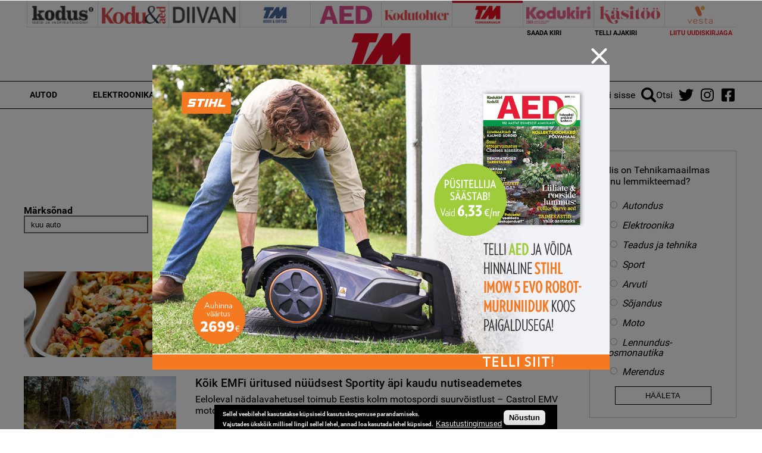

--- FILE ---
content_type: text/html; charset=utf-8
request_url: https://www.google.com/recaptcha/api2/aframe
body_size: 266
content:
<!DOCTYPE HTML><html><head><meta http-equiv="content-type" content="text/html; charset=UTF-8"></head><body><script nonce="YISwoVNPlt3txuZuJuCfvg">/** Anti-fraud and anti-abuse applications only. See google.com/recaptcha */ try{var clients={'sodar':'https://pagead2.googlesyndication.com/pagead/sodar?'};window.addEventListener("message",function(a){try{if(a.source===window.parent){var b=JSON.parse(a.data);var c=clients[b['id']];if(c){var d=document.createElement('img');d.src=c+b['params']+'&rc='+(localStorage.getItem("rc::a")?sessionStorage.getItem("rc::b"):"");window.document.body.appendChild(d);sessionStorage.setItem("rc::e",parseInt(sessionStorage.getItem("rc::e")||0)+1);localStorage.setItem("rc::h",'1769443447719');}}}catch(b){}});window.parent.postMessage("_grecaptcha_ready", "*");}catch(b){}</script></body></html>

--- FILE ---
content_type: application/javascript
request_url: https://tehnikamaailm.ee/sites/all/modules/contrib/ajaxblocks/ajaxblocks.js?t8egiq
body_size: 404
content:
/**
 * @file
 * Loads content of blocks via AJAX just after page loading, updates Drupal.settings, reattaches behaviors.
 */

(function ($) {

Drupal.ajaxblocksSendRequest = function (request, delay) {
  if (delay) {
    setTimeout(function () { Drupal.ajaxblocksSendRequest(request, 0); }, delay);
    return;
  }
  $.ajax({
    url: ((typeof Drupal.settings.ajaxblocks_path !== 'undefined') ? Drupal.settings.ajaxblocks_path : (Drupal.settings.basePath + Drupal.settings.pathPrefix + "ajaxblocks")),
    type: "GET",
    dataType: "json",
    data: request + '&nocache=1',
    cache: false,
    success: function (data) {
      // Replaces the placeholder divs by the actual block contents returned by the AJAX call,
      // executes the extra JavaScript code and attach behaviours if the apply to the blocks.
      Drupal.freezeHeight();
      for (var id in data) {
        Drupal.ajaxblocksSetBlockContent(id, data[id]);
      }
      Drupal.unfreezeHeight();
    }
  });
};

Drupal.ajaxblocksSetBlockContent = function (id, data) {
  if (data['delay']) {
    setTimeout(function () {data['delay'] = 0; Drupal.ajaxblocksSetBlockContent(id, data);}, data['delay']);
    return;
  }
  var wrapper = $('#block-' + id + '-ajax-content');
  if (!wrapper) {
    return;
  }
  var context = wrapper.parent();
  Drupal.detachBehaviors(context);
  if (!context) {
    return;
  }
  $('#block-' + id).addClass('ajaxblocks-loaded');
  context.html(data['content']);
  if (data['ajaxblocks_settings']) {
    $.extend(true, Drupal.settings, data['ajaxblocks_settings']);
  }
  Drupal.attachBehaviors(context);
};

$(document).ready(function () {
  if (typeof Drupal.settings.ajaxblocks !== 'undefined') {
    Drupal.ajaxblocksSendRequest(Drupal.settings.ajaxblocks, Drupal.settings.ajaxblocks_delay);
  }
});

$(window).load(function () {
  if (typeof Drupal.settings.ajaxblocks_late !== 'undefined') {
    Drupal.ajaxblocksSendRequest(Drupal.settings.ajaxblocks_late, Drupal.settings.ajaxblocks_late_delay);
  }
});

})(jQuery);
